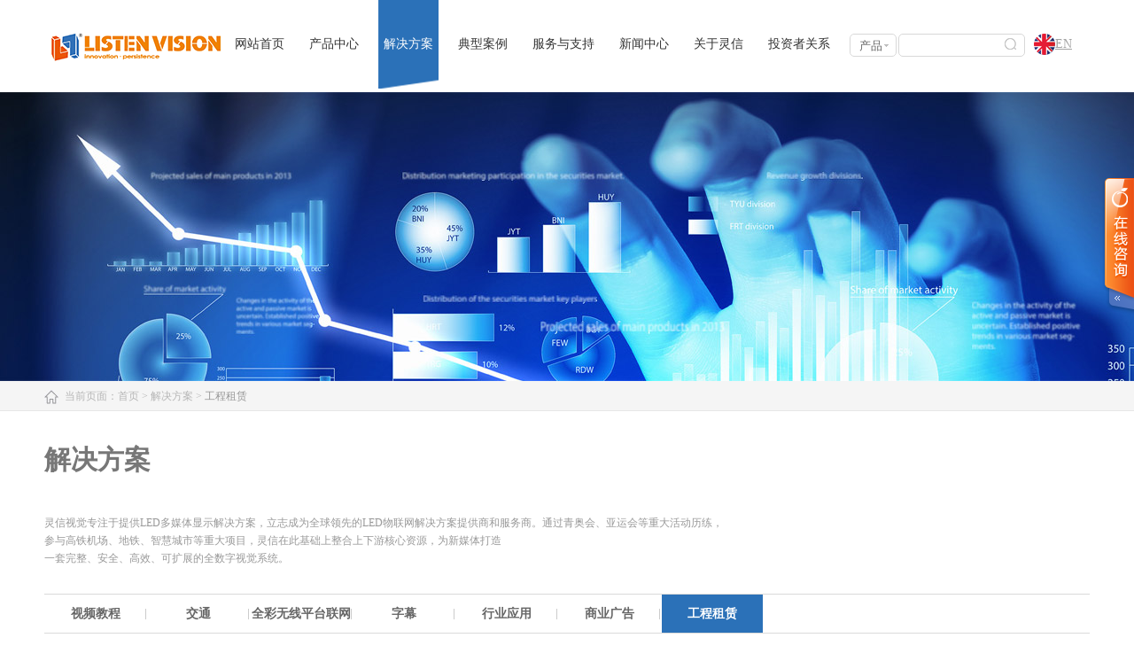

--- FILE ---
content_type: text/html
request_url: http://listenvision.cn/gongchengzulin/
body_size: 4611
content:
<!DOCTYPE html>
<html>
<head>

    <meta charset="utf-8">
    <title>解决方案--上海灵信视觉技术股份有限公司</title>
    <meta name="keywords" content="解决方案--上海灵信视觉技术股份有限公司">
    <meta name="description" content="解决方案--上海灵信视觉技术股份有限公司">
    <meta http-equiv="X-UA-Compatible" content="IE=edge">
    <link rel="icon" type="image/png" href="/images/favicon.png">

    <!-- include main css -->
    <link rel="stylesheet" type="text/css" href="/css/style.css" />

    <!--[if lt IE 9]>
    <script src="http://cdn.bootcss.com/html5shiv/r29/html5.min.js"></script>
    <![endif]-->

    
</head>
<body>

    <header class="container">
        <section class="header clearfix">
            <p class="f-l"><img src="/UpLoadFile/20200225/fb2d3b22-f8ff-4e32-9db4-0c49c044a0aa.png" alt="" />
</p>
            <nav class="nav">
                <ul>
                    <li><a href="/">网站首页</a></li>
                    <li>
                        <a href="/product/">产品中心</a>
                        <ul>
                            
                                    <li><a href="/danshuang/" title="单双色系列">单双色系列</a></li>
                                
                                    <li><a href="/quancai/" title="全彩系列">全彩系列</a></li>
                                
                                    <li><a href="/videoprocessor/" title="视频处理器">视频处理器</a></li>
                                
                                    <li><a href="/fbcdd1fb-8645-618c-c028-927bd45d58dd/" title="安全产品">安全产品</a></li>
                                
                                    <li><a href="/90207d51/" title="产品配件">产品配件</a></li>
                                
                        </ul>
                    </li>
                    <li class="active">
                        <a href="/plan/">解决方案</a>
                        <ul>
                            
                                    <li><a href="/video/" title="视频教程">视频教程</a></li>
                                
                                    <li><a href="/7b57bfef-c888-35c2-cfe6-ae114eb487e1/" title="交通">交通</a></li>
                                
                                    <li><a href="/qcpt/" title="全彩无线平台联网解决方案">全彩无线平台联网解决方案</a></li>
                                
                                    <li><a href="/zimu/" title="字幕">字幕</a></li>
                                
                                    <li><a href="/7b6904ec-5b6b-52c8-ea28-9145d1b2bd2e/" title="行业应用">行业应用</a></li>
                                
                                    <li><a href="/d2bcb1b1-a67d-8417-9f77-e83c98c6dbba/" title="商业广告">商业广告</a></li>
                                
                                    <li><a href="/gongchengzulin/" title="工程租赁">工程租赁</a></li>
                                
                        </ul>
                    </li>
                    <li>
                        <a href="/case/">典型案例</a>
                        <ul>
                            
                                    <li><a href="/av/" title="AV解决方案">AV解决方案</a></li>
                                
                                    <li><a href="/xinxifabu/" title="信息发布">信息发布</a></li>
                                
                                    <li><a href="/a882532/" title="超大屏应用">超大屏应用</a></li>
                                
                                    <li><a href="/43c3ff6a-38bf-2866-a2ed-978538a49832/" title="户外媒体">户外媒体</a></li>
                                
                                    <li><a href="/e24533ba-a5ef-bb05-8e98-efa712c5c01b/" title="室内应用">室内应用</a></li>
                                
                                    <li><a href="/linawang/" title="交通诱导">交通诱导</a></li>
                                
                        </ul>
                    </li>
                    <li>
                        <a href="/servise/">服务与支持</a>
                        <ul>
                            <li><a href="/servise/">下载中心</a></li>
                            <li><a href="/qa/">常见问题</a></li>
                            
                                    <li><a href="/serat.shtml" title="售后服务">售后服务</a></li>
                                
							<li><a href="https://www.ledcloud.cn" target="_blank">云平台</a></li>
                        </ul>
                    </li>
                    <li>
                        <a href="/news/">新闻中心</a>
                        <ul>
                            
                                    <li><a href="/17ee74a8-e4e9-ed49-7274-8b76c562523b/" title="企业新闻">企业新闻</a></li>
                                
                                    <li><a href="/9722faba-e1bb-e90d-7985-0cbe897c45c6/" title="行业新闻">行业新闻</a></li>
                                
                        </ul>
                    </li>
                    <li>
                        <a href="/about.shtml">关于灵信</a>
                        <ul>
                            
                                    <li><a href="/6ccc74f3-792c-4971-2b16-40bd10912dc1.shtml" title="联系我们">联系我们</a></li>
                                
                                    <li><a href="/about.shtml" title="企业介绍">企业介绍</a></li>
                                
                                    <li><a href="/qyfc.shtml" title="企业风采">企业风采</a></li>
                                
                                    <li><a href="/culture.shtml" title="企业文化">企业文化</a></li>
                                
                            <li><a href="/job/">人才招聘</a></li>
                        </ul>
                    </li>
                    <li>
                        <a href="/tzz.shtml">投资者关系</a>
                        <ul>
                            <li><a href="/tzz.shtml">实时行情</a></li>
                            <li><a href="/xxpl/">信息披露</a></li>
                        </ul>
                    </li>
                </ul>
            </nav>
            <section class="search">
                <div class="nice-select" name="nice-select">
                    <input type="text" value="产品" readonly>
                    <ul>
                        <li data-value="1">产品</li>
                        <li data-value="2">新闻</li>
                        <li data-value="3">案例</li>
                        
                    </ul>
                </div>
                <input type="" id="txtKeyword" value="" class="input" />
                <input type="button" id="btnSearch" value="" class="button" />
            </section>
            <span class="swith"><a href="http://en.listenvision.cn/ "><img src="/images/icon.png" />EN</a><a href="http://en.listenvision.cn/ " target="_blank"><br />
</a>
</span>
        </section>
    </header>

    
            <section class="pageBanner" style="background: url(/UpLoadFile/20160527/bb24d685-053a-4298-a156-7ab9cf651bbc.jpg) no-repeat top center;"></section>
        
    <section class="location">
        <h2 class="container">
            <img src="/images/icon_2.jpg">当前页面：<a href="/" class="SiteMapPathClass">首页</a> > <a href="/plan/" class="SiteMapPathClass">解决方案</a> > <span>工程租赁</span>
        </h2>
    </section>

    <section class="container page-content">
        
                <h1>解决方案</h1>
                <p style="font-size: 12px; color: #999; line-height: 20px; margin-top: 30px;">灵信视觉专注于提供LED多媒体显示解决方案，立志成为全球领先的LED物联网解决方案提供商和服务商。通过青奥会、亚运会等重大活动历练，<br />
            参与高铁机场、地铁、智慧城市等重大项目，灵信在此基础上整合上下游核心资源，为新媒体打造<br />
            一套完整、安全、高效、可扩展的全数字视觉系统。</p>
            
       
        <section class="column-menu">
            <menu class="menu-scroll" id="menu-scroll">
                
                        <div><a href="/video/" title="视频教程" class="items" id="9">视频教程</a></div>
                    
                        <div><a href="/7b57bfef-c888-35c2-cfe6-ae114eb487e1/" title="交通" class="items" id="4">交通</a></div>
                    
                        <div><a href="/qcpt/" title="全彩无线平台联网解决方案" class="items" id="3">全彩无线平台联网解决方案</a></div>
                    
                        <div><a href="/zimu/" title="字幕" class="items" id="8">字幕</a></div>
                    
                        <div><a href="/7b6904ec-5b6b-52c8-ea28-9145d1b2bd2e/" title="行业应用" class="items" id="7">行业应用</a></div>
                    
                        <div><a href="/d2bcb1b1-a67d-8417-9f77-e83c98c6dbba/" title="商业广告" class="items" id="6">商业广告</a></div>
                    
                        <div><a href="/gongchengzulin/" title="工程租赁" class="items" id="2">工程租赁</a></div>
                    
            </menu>
        </section>
        <div class="planlist">

            <emptytemplate>暂无数据</emptytemplate>

        </div>
        <div class="page" style="margin: 40px 0 0 0;">
            
        </div>
    </section>
    <footer class="footer">
        <section class="container">
            <p><b>友情链接：</b>
                
                        <a href="http://www.ledpub.com.cn/" target="_blank">全彩发布平台</a>
                    
                        <a href="http://www.listentech.com.cn/index.action" target="_blank">WEB LED 信息发布管理系统</a>
                    
                        <a href="http://www.qlled.com/" target="_blank">强力巨彩</a>
                    
                        <a href="http://www.listenvision.cn/" target="_blank">灵信视觉</a>
                    
                        <a href="http://www.listensport.com" target="_blank">灵信体育</a>
                    
            </p>
            <p>COPYRIGHT &copy; 上海灵信视觉技术股份有限公司 版权所有　 |　<a href="https://beian.miit.gov.cn/" target="_blank">沪ICP备10211940号-13</a> <a href="https://beian.miit.gov.cn/" target="_blank">沪ICP备10211940号-14</a> 技术支持：<a href="http://www.71360.com/" target="_blank">珍岛集团</a> 
<style>
.page-content h1::after,.planlist dl dd h2::after{height:0}
</style>
</p>
        </section>
    </footer>

    <!-- include js -->
    <script type="text/javascript" src="/js/jquery.min.js"></script>
    <script src="/js/headroom.min.js" type="text/javascript" charset="utf-8"></script>
    <script src="/js/jQuery.headroom.min.js" type="text/javascript" charset="utf-8"></script>
    <script src="/js/plug.js" type="text/javascript" charset="utf-8"></script>
    <script src="/js/public.js" type="text/javascript" charset="utf-8"></script>
    <script type="text/javascript" src="/js/slick.min.js"></script>
<script src="/js/CPNsearch.js"></script>
</body>
</html>
<script type="text/javascript">

    $("#2").addClass("active");
</script><script src="/QQ/ServiceQQ.htm" type="text/javascript"></script><script type="text/javascript">
var _zyat = _zyat || [];
_zyat.push(['trackPageView']);
_zyat.push(['enableLinkTracking']);
(function() {
var u="//tm.71360.com/";
_zyat.push(['setTrackerUrl', u+'monitor']);
_zyat.push(['setSiteId', 100819]);
_zyat.push(['setCstId', 99036]);
_zyat.push(['setSiteType', 1]);
var d=document, g=d.createElement('script'), s=d.getElementsByTagName('script')[0];
g.type='text/javascript'; g.async=true; g.defer=true; g.src=u+'monitor.js'; s.parentNode.insertBefore(g,s);
})();
</script><!-- Baidu Button BEGIN -->
<script type="text/javascript" id="bdshare_js" data="type=slide&amp;img=0&amp;pos=left&amp;uid=4347684" ></script>
<script type="text/javascript" id="bdshell_js"></script>
<script type="text/javascript">
document.getElementById("bdshell_js").src = "http://bdimg.share.baidu.com/static/js/shell_v2.js?cdnversion=" + Math.ceil(new Date()/3600000);
</script>
<!-- Baidu Button END -->


--- FILE ---
content_type: text/html
request_url: http://listenvision.cn/QQ/ServiceQQ.htm
body_size: 1434
content:
document.write("<link href='/QQ/Style5/css/style.css' rel='stylesheet' type='text/css' />");

document.write("   <div id='online_qq_layer'><div id='online_qq_tab'><div class='online_icon'><a title='' id='floatShow' style='display:block' href='javascript:void(0);'>&nbsp;</a><a title='' id='floatHide' style='display:none' href='javascript:void(0);'>&nbsp;</a></div><!--online_icon end--></div><div id='onlineService' style='display: none;'><div class='online_windows overz'><div class='online_w_top'> </div><!--online_w_top end--><div class='online_w_c overz'>    <div class='online_bar expand' id='onlineSort1'>    ");

document.write("<h2><a onclick='changeOnline(1)'>上海</a></h2><div class='online_content overz' id='onlineType1'><ul class='overz'>    ");

document.write("<li><span><a href='http://wpa.qq.com/msgrd?v=1&amp;uin=3002969260&amp;site=www.listenvision.cn&amp;menu=yes' target='_blank'><img src='http://wpa.qq.com/pa?p=1:3002969260:4' border='0' alt='胡峰'></a></span><a href='http://wpa.qq.com/msgrd?v=1&amp;uin=3002969260&amp;site=www.listenvision.cn&amp;menu=yes' target='_blank' class='qq_icon'>胡峰</a> </li>    ");

document.write("<li><span><a href='http://wpa.qq.com/msgrd?v=1&amp;uin=3002984175&amp;site=www.listenvision.cn&amp;menu=yes' target='_blank'><img src='http://wpa.qq.com/pa?p=1:3002984175:4' border='0' alt='随佳毅'></a></span><a href='http://wpa.qq.com/msgrd?v=1&amp;uin=3002984175&amp;site=www.listenvision.cn&amp;menu=yes' target='_blank' class='qq_icon'>随佳毅</a> </li>    ");

document.write("<li><span><a href='http://wpa.qq.com/msgrd?v=1&amp;uin=2355291316&amp;site=www.listenvision.cn&amp;menu=yes' target='_blank'><img src='http://wpa.qq.com/pa?p=1:2355291316:4' border='0' alt='范小敏'></a></span><a href='http://wpa.qq.com/msgrd?v=1&amp;uin=2355291316&amp;site=www.listenvision.cn&amp;menu=yes' target='_blank' class='qq_icon'>范小敏</a> </li>    ");

document.write("     </ul></div>    ");

document.write("           </div><div class='time'>8:30-18:00</div></div><!--online_w_c end--><div class='online_w_bottom'> </div><!--online_w_bottom end--></div><!--online_windows end--></div></div>    ");

function changeOnline(num) {
    if (isNaN(num) && num == "")
        return;
    for (var i = 1; i <= 6 ; i++) {
        if (i == num) {
            document.getElementById("onlineSort" + i).className = "online_bar expand";
            document.getElementById("onlineType" + i).style.display = "block";
        }
        else {
            document.getElementById("onlineSort" + i).className = "online_bar collapse";
            document.getElementById("onlineType" + i).style.display = "none";
        }
    }
}

jQuery(document).ready(function () {
    jQuery("#floatShow").bind("click", function () {
        jQuery('#onlineService').animate({ width: 'show', opacity: 'show' }, 'normal', function () { jQuery('#onlineService').show(); }); jQuery('#floatShow').attr('style', 'display:none'); jQuery('#floatHide').attr('style', 'display:block');
        return false;
    });
    jQuery("#floatHide").bind("click", function () {
        jQuery('#onlineService').animate({ width: 'hide', opacity: 'hide' }, 'normal', function () { jQuery('#onlineService').hide(); }); jQuery('#floatShow').attr('style', 'display:block'); jQuery('#floatHide').attr('style', 'display:none');
    });
    jQuery(document).bind("click", function (event) {
        if (jQuery(event.target).isChildOf("#online_qq_layer") == false) {
            jQuery('#onlineService').animate({ width: 'hide', opacity: 'hide' }, 'normal', function () { jQuery('#onlineService').hide(); }); jQuery('#floatShow').attr('style', 'display:block'); jQuery('#floatHide').attr('style', 'display:none');
        }
    });
    jQuery.fn.isChildAndSelfOf = function (b) {
        return (this.closest(b).length > 0);
    };
    jQuery.fn.isChildOf = function (b) {
        return (this.parents(b).length > 0);
    };
    //jQuery(window).scroll(function(){
    //jQuery('#online_qq_layer').stop().animate({top:jQuery(document).scrollTop() + jQuery("#online_qq_layer").height()}, 100)
    //});
});


--- FILE ---
content_type: text/css
request_url: http://listenvision.cn/css/style.css
body_size: 13731
content:
* {
    box-sizing: border-box;
    outline: 0;
}

body {
    font-family: "微软雅黑";
    font-size: 14px;
    color: #777;

    overflow-x: hidden;

}

body, div, span, h1, h2, h3, h4, h5, h6, p, em, img, strong, b, small, u, i, center, dl, dt, dd, ol, ul, li, sub, sup, tt, var, del, dfn, ins, kbd, q, s, samp, strike, applet, object, iframe, fieldset, form, label, legend, table, caption, tbody, tfoot, thead, tr, th, td, article, aside, canvas, details, embed, figure, figcaption, footer, header, hgroup, menu, nav, output, ruby, section, summary, time, blockquote, pre, a, abbr, acronym, address, big, cite, code, mark, audio, video, input, textarea, select {
    margin: 0;
    padding: 0;
}

ol, ul {
    list-style: none;
}

a {
    color: #666;
    text-decoration: none;
    outline: none;
}

    a:hover {
        color: #2b71b8;
    }

img {
    border: 0;
}

table {
    border-collapse: collapse;
    width: 100%;
}

input[type='reset'], input[type='button'], input[type='submit'], input[type='radio'] {
    cursor: pointer;
    outline: none;
}

input[type='checkbox'], input[type='radio'] {
    position: relative;
    vertical-align: middle;
    margin-top: -2px;
    margin-bottom: 1px;
    margin-left: 5px;
    margin-right: 5px;
}

textarea, input[type='email'], input[type='date'], input[type='password'], input[type='text'] {
    padding: 0;
    color: #666;
    outline: none;
}

.f-l {
    float: left;
}

.f-r {
    float: right;
}

.clearfix:after {
    clear: both;
    height: 0;
    content: "";
    line-height: 0;
    font-size: 0;
    display: block;
}

.bgFull {
    background-position: center center;
    background-repeat: no-repeat;
    background-size: cover;
}

.vcenter {
    display: block;
    max-width: 100%;
    max-height: 100%;
    position: absolute;
    margin: auto;
    top: 0;
    right: 0;
    bottom: 0;
    left: 0;
}

.tHide {
    text-overflow: ellipsis;
    overflow: hidden;
    white-space: nowrap;
}

.block-full {
    display: block;
    width: 100%;
    height: 100%;
    position: relative;
}

.block {
    display: block;
    position: relative;
}

.center-block {
    margin-left: auto;
    margin-right: auto;
}

.clearfix {
    clear: both;
}

@font-face {
    font-family: 'iconfont';
    src: url('//at.alicdn.com/t/font_1464145552_9135885.eot');
    src: url('//at.alicdn.com/t/font_1464145552_9135885.eot?#iefix') format('embedded-opentype'),url('//at.alicdn.com/t/font_1464145552_9135885.woff') format('woff'),url('//at.alicdn.com/t/font_1464145552_9135885.ttf') format('truetype'),url('//at.alicdn.com/t/font_1464145552_9135885.svg#iconfont') format('svg');
}

.iconfont {
    font-family: "iconfont";
}

.container {
    width: 1180px;
    margin: 0 auto;
    position: relative;
}

.header {
    position: relative;
    /*top: -90px;*/
    left: 0;
    z-index: 9;
}

    .header .swith {
        display: inline-block;
        margin-top: 42px;
    }

        .header .swith img {
            margin-top: -4px;
            vertical-align: top;
        }

        .header .swith a {
            line-height: 20px\9;
            color: #a3a3a3;
            text-decoration: underline;
            display: inline-block;
            padding-left: 10px;
        }

.nav {
    float: left;
}

    .nav ul > li:first-child {
        margin-left: 0;
    }

    .nav ul > li {
        margin-right: 16px;
        font-size: 14px;
        float: left;
        position: relative;
        line-height: 100px;
    }

        .nav ul > li.active > a {
            color: #fff;
            background: url(../images/nav_hover.png) no-repeat;
        }

        .nav ul > li > a {
            display: block;
            color: #333;
            position: relative;
            padding: 0 6px;
        }

        .nav ul > li:hover > a {
            color: #fff;
            background: url(../images/nav_hover.png) no-repeat;
        }

        .nav ul > li > ul {
            padding: 10px 0;
            top: 85px;
            left: 0;
            display: none;
            width: 200px;
            background-color: #2b71b8;
            position: absolute;
        }

            .nav ul > li > ul > li {
                margin-left: 0;
                float: none;
                padding-left: 15px;
                text-align: left;
                line-height: 30px;
            }

                .nav ul > li > ul > li > a {
                    color: #fff;
                    display: block;




                    height:37px;
                    overflow:hidden;
                }

                    .nav ul > li > ul > li > a:hover {
                        font-weight: bold;
                    }

.search {
    margin-top: 38px;
    float: left;
    position: relative;
}

    .search .nice-select {
        width: 53px;
        padding: 0 10px;
        height: 26px;
        border: 1px solid #d8d8d8;
        position: relative;
        border-radius: 5px;
        float: left;
        margin-right: 2px;
        background: url(../images/a2.jpg) no-repeat right center;
    }

        .search .nice-select input {
            display: block;
            width: 100%;
            height: 26px;
            border: 0;
            outline: 0;
            line-height: 26px;
            background: none;
            cursor: pointer;
        }

        .search .nice-select ul {
            width: 100%;
            display: none;
            position: absolute;
            left: -1px;
            top: 28px;
            overflow: hidden;
            background-color: #fff;
            max-height: 150px;
            overflow-y: auto;
            border: 1px solid #d8d8d8;
            border-top: 0;
            z-index: 9999;
        }

            .search .nice-select ul li {
                height: 30px;
                line-height: 30px;
                overflow: hidden;
                padding: 0 10px;
                cursor: pointer;
            }

                .search .nice-select ul li.on {
                    background-color: #e0e0e0;
                }

    .search .input {
        height: 26px;
        border: solid 1px #d8d8d8;
        line-height: 24px;
        border-radius: 5px;
        width: 143px;
        padding-right: 30px;
        padding-left: 10px;
    }

    .search .button {
        background: url(../images/search.png) no-repeat;
        width: 13px;
        height: 13px;
        border: 0;
        position: absolute;
        top: 5px;
        z-index: 9;
        right: 10px;
    }

.footer {
    background: url(../images/foot-bg.jpg) no-repeat top center #3b75be;
    min-height: 165px;
    overflow: hidden;
    color: #fff;
    padding-top: 60px;
    text-align: center;
}

    .footer p {
        margin-bottom: 10px;
    }

    .footer a {
        display: inline-block;
        padding: 0 5px;
        color: #fff;
    }

        .footer a:hover {
            text-decoration: underline;
        }

.hbanner {
    overflow: hidden;
    height: 677px;
    width: 100%;
    position: relative;
    z-index: 1;
   /* margin-top: 90px;*/
}

@-webkit-keyframes fadeInRight {
    from {
        opacity: 0;
        -webkit-transform: translateX(200px);
    }

    to {
        opacity: 1;
        -webkit-transform: translateX(0);
    }
}

@keyframes fadeInRight {
    from {
        opacity: 0;
        -webkit-transform: translateX(200px);
        transform: translateX(200px);
    }

    to {
        opacity: 1;
        -webkit-transform: translateX(0);
        transform: translateX(0);
    }
}

@-webkit-keyframes fadeInLeft1 {
    from {
        opacity: 0;
        -webkit-transform: translateX(-200px);
    }

    to {
        opacity: 1;
        -webkit-transform: translateX(0);
    }
}

@keyframes fadeInLeft1 {
    from {
        opacity: 0;
        -webkit-transform: translateX(-200px);
        transform: translateX(-200px);
    }

    to {
        opacity: 1;
        -webkit-transform: translateY(0);
        transform: translateY(0);
    }
}

@-webkit-keyframes scale {
    from {
        opacity: 0;
        -webkit-transform: scale(0);
    }

    to {
        opacity: 1;
        -webkit-transform: scale(1);
    }
}

@keyframes scale {
    from {
        opacity: 0;
        -webkit-transform: scale(0);
        transform: scale(0);
    }

    to {
        opacity: 1;
        -webkit-transform: scale(1);
        transform: scale(1);
    }
}

.slider-box {
    background-position: center;
    background-repeat: no-repeat;
    background-size: cover;
    position: relative;
}

    .slider-box .pics {
        position: absolute;
        -webkit-transition: all 1s ease;
        transition: all 1s ease;
    }



.slider-box-1 .pics-1 {
    left: 370px;
    top: 154px;
}
.slider-box-1.show .pics-1 {
    -webkit-animation: fadeInLeft1 1s ease;
    -moz-animation: fadeInLeft1 1s ease;
    animation: fadeInLeft1 1s ease;
}

.slider-box-1 .pics-2 {
    left: 576px;
    top: 60px;
}
.slider-box-1.show .pics-2 {
    -webkit-animation: scale 1.5s ease;
    -moz-animation: scale 1.5s ease;
    animation: scale 1.5s ease;
}

.slider-box-1 .pics-3 {
    left:516px;
    top:350px;
}

.slider-box-1.show .pics-3 {
    -webkit-animation: fadeInRight 2s ease;
    -moz-animation: fadeInRight 2s ease;
    animation: fadeInRight 2s ease;
}












.slider-box-1 .pics-4 {
    right: 305px;
    top: 70px;
}

.slider-box-1.show .pics-4 {
    -webkit-animation: fadeInRight 2.5s ease;
    animation: fadeInRight 2.5s ease;
}

.slider-box-1 .pics-5 {
    right: 365px;
    top: 275px;
}

.slider-box-1.show .pics-5 {
    -webkit-animation: fadeInRight 3s ease;
    animation: fadeInRight 3s ease;
}

.slider-box-2 .pics-1 {
    left: 400px;
    top: 150px;
}

.slider-box-2.show .pics-1 {
    -webkit-animation: fadeInLeft 1s ease;
    animation: fadeInLeft 1s ease;
}

.slider-box-2 .pics-2 {
    left: 0;
    top: 258px;
}

.slider-box-2.show .pics-2 {
    -webkit-animation: fadeInLeft 1.5s ease;
    animation: fadeInLeft 1.5s ease;
}

.slider-box-2 .pics-3 {
    right: 400px;
    top: 40px;
}

.slider-box-2.show .pics-3 {
    -webkit-animation: scale 1.5s ease;
    animation: scale 1.5s ease;
}

.slider-box-3 .pics-1 {
    left: 330px;
    top: 258px;
}

.slider-box-3.show .pics-1 {
    -webkit-animation: fadeInLeft1 1s ease;
    animation: fadeInLeft1 1s ease;
}

.slider-box-3 .pics-2 {
    left: 330px;
    top: 349px;
}

.slider-box-3.show .pics-2 {
    -webkit-animation: fadeInLeft1 1.5s ease;
    animation: fadeInLeft1 1.5s ease;
}

#hbannerimg {
    position: absolute;
    top: 0;
    width: 1900px;
    left: 50%;
    margin-left: -950px;
    height: 657px;
}

    #hbannerimg li {
        position: absolute;
        z-index: 0;
        left: 0;
        top: 0;
        height: 100%;
        width: 100%;
        display: none;
cursor:pointer;
    }

        #hbannerimg li:first-child {
            display: block;
        }

#hbannerbtn {
    position: absolute;
    z-index: 1;
    left: 0;
    bottom: 10px;
    width: 100%;
    height: 40px;
    text-align: center;
}

    #hbannerbtn .show {
        background-color: #f6c708;
    }

        #hbannerbtn .show span {
            color: #000;
        }

    #hbannerbtn li {
        display: inline-block;
        vertical-align: top;
        *display: inline;
        *zoom: 1;
        position: relative;
        margin: 0 5px;
        background-color: #095f90;
        cursor: pointer;
    }

        #hbannerbtn li span {
            display: block;
            line-height: 4px;
            width: 31px;
            font-size: 0;
            color: #fff;
        }

        #hbannerbtn li div {
            display: none;
            position: absolute;
            top: -20px;
            left: -20px;
            width: 71px;
            height: 37px;
            background: url(../images/bannerbtnpop.png);
            filter: alpha(opacity=0);
            opacity: 0;
            -webkit-opacity: 0;
            -moz-opacity: 0;
            -webkit-transition: top .3s,opacity .3s;
            transition: top .3s,opacity .3s;
            border: 2px solid #fff;
        }

        #hbannerbtn li:hover div {
            top: -50px;
            filter: alpha(opacity=100);
            opacity: 1;
            -webkit-opacity: 1;
        }

.more {
    line-height: 34px;
    padding: 0 38px;
    font-size: 12px;
    color: #fff;
    display: inline-block;
    border: solid 1px #fff;
    -webkit-transition-duration: .4s;
    transition-duration: .4s;
}

.home-title {
    margin-bottom: 50px;
    text-align: center;
}

    .home-title h2 {
        font-size: 30px;
        color: #333;
    }

    .home-title p {
        margin-top: 10px;
        color: #777;
        font-size: 14px;
        position: relative;
    }

        .home-title p span {
            z-index: 9;
            padding: 0 10px;
            position: relative;
            display: inline-block;
            background-color: #fff;
        }

        .home-title p:after {
            content: "";
            position: absolute;
            left: 0;
            top: 10px;
            width: 100%;
            border-top: solid 1px #dadada;
        }

.home-case {
    padding: 50px 0;
}

    .home-case .Left {
        width: 579px;
        float: left;
        height: 598px;
    }

        .home-case .Left li .pic {
            position: relative;
            overflow: hidden;
            width: 579px;
            height: 384px;
        }

            .home-case .Left li .pic:after {
                content: "";
                position: absolute;
                top: 0;
                bottom: 0;
                background-color: #2f72b5;
                opacity: .5;
                width: 100%;
                height: 100%;
                display: none\9;
                -webkit-transition-duration: .3s;
                transition-duration: .3s;
                -webkit-transform: translateY(500px);
                -ms-transform: translateY(500px);
                transform: translateY(500px);
            }

            .home-case .Left li .pic img {
                -webkit-transition-duration: .6s;
                transition-duration: .6s;
            }

        .home-case .Left li dl {
            background: url(../images/home-case-bg.jpg) no-repeat top center;
            height: 214px;
            color: #fff;
            padding: 34px 0;
            text-align: center;
            font-size: 14px;
        }

            .home-case .Left li dl dt > a {
                font-size: 30px;
                height: 30px;
                line-height: 30px;
                color: #fff;
                font-weight: 600;
                text-overflow: ellipsis;
                overflow: hidden;
                white-space: nowrap;
            }

            .home-case .Left li dl dd p {
                margin: 15px 0 25px 0;
                line-height: 24px;
                height: 48px;
                overflow: hidden;
                padding: 0 30px;
            }

        .home-case .Left li:hover p img {
            -webkit-transform: scale(1.2);
            -ms-transform: scale(1.2);
            transform: scale(1.2);
        }

        .home-case .Left li:hover p:after {
            -webkit-transform: translateY(0);
            -ms-transform: translateY(0);
            transform: translateY(0);
        }

        .home-case .Left li:hover .more {
            border: solid 2px #fff;
        }

    .home-case .Right {
        width: 579px;
        float: right;
    }

        .home-case .Right dl {
            overflow: hidden;
            margin-top: 24px;
        }

            .home-case .Right dl:first-child {
                margin-top: 0;
            }

        .home-case .Right dt {
            float: left;
            width: 432px;
            height: 287px;
            position: relative;
            overflow: hidden;
        }

            .home-case .Right dt img {
                -webkit-transition-duration: .8s;
                transition-duration: .8s;
            }

            .home-case .Right dt .more {
                -webkit-transform: translateX(-200px);
                -ms-transform: translateX(-200px);
                transform: translateX(-200px);
                -webkit-transition-duration: .8s;
                transition-duration: .8s;
            }

            .home-case .Right dt div {
                position: absolute;
                top: 0;
                left: 0;
                width: 100%;
                height: 287px;
                color: #fff;
                font-size: 14px;
                padding: 70px 70px 70px 30px;
                background-color: rgba(247,170,17,0.6);
                background-color: #f7b228\9;
                -webkit-transform: translateX(-500px);
                -ms-transform: translateX(-500px);
                transform: translateX(-500px);
                -webkit-transition-duration: .6s;
                transition-duration: .6s;
                display: none;\9
            }

                .home-case .Right dt div p {
                    margin-bottom: 20px;
                    line-height: 24px;
                    height: 96px;
                    overflow: hidden;
                    -webkit-transition-duration: .5s;
                    transition-duration: .5s;
                    -webkit-transform: translateX(100px);
                    -ms-transform: translateX(100px);
                    transform: translateX(100px);
                }

        .home-case .Right dd {
            width: 147px;
            float: right;
            height: 287px;
            color: #fff;
            background-color: #f7b228;
        }

            .home-case .Right dd a {
                margin-top: 33px;
                padding: 20px;
                width: 70px;
                line-height: 30px;
                border: solid 1px #fff;
                display: block;
                color: #fff;
                margin-left: 37px;
                font-size: 30px;
                font-weight: 600;
                height: 217px;
            }

        .home-case .Right dl:hover dt div {
            display: block;
            -webkit-transform: translateX(0);
            -ms-transform: translateX(0);
            transform: translateX(0);
        }

            .home-case .Right dl:hover dt div p {
                -webkit-transform: translateX(0);
                -ms-transform: translateX(0);
                transform: translateX(0);
            }

        .home-case .Right dl:hover dt img {
            -webkit-transform: scale(1.1);
            -ms-transform: scale(1.1);
            transform: scale(1.1);
        }

        .home-case .Right dl:hover dt .more {
            border: solid 2px #fff;
            -webkit-transform: translateY(0);
            -ms-transform: translateY(0);
            transform: translateY(0);
            color: #fff;
        }

.home-about {
    background: url(../images/home-about-bg.jpg) no-repeat top center;
    height: 325px;
    color: #fff;
    font-size: 14px;
}

    .home-about .Left {
        width: 590px;
        float: left;
        padding: 50px 60px 0 40px;
    }

        .home-about .Left h2 {
            font-size: 30px;
            font-weight: bold;
            line-height: 30px;
            text-overflow: ellipsis;
            overflow: hidden;
            white-space: nowrap;
        }

        .home-about .Left p {
            margin: 20px 0 30px 0;
            height: 120px;
            line-height: 24px;
        }

        .home-about .Left:hover .more {
            color: #fff;
            border: solid 2px #fff;
        }

    .home-about .Right {
        float: right;
        text-align: center;
        margin-top: 76px;
    }

        .home-about .Right li {
            padding-top: 30px;
            float: left;
            margin-left: 26px;
            width: 170px;
            height: 170px;
            border: solid 1px #fff;
            border-radius: 15px;
            -webkit-transition-duration: .4s;
            transition-duration: .4s;
        }

            .home-about .Right li > a {
                color: #fff;
                display: block;
            }

            .home-about .Right li span {
                font-size: 60px;
            }

            .home-about .Right li p {
                font-size: 20px;
                margin-top: 10px;
            }

            .home-about .Right li:hover {
                background-color: #fff;
            }

                .home-about .Right li:hover > a {
                    color: #2b71b8;
                    font-weight: 600;
                }

.home-product {
    padding: 50px 0;
}

    .home-product .list {
        margin-top: 35px;
    }

        .home-product .list .box {
            height: 390px;
            margin: 0 10px;
            background-color: #dadada;
        }

            .home-product .list .box .pic {
                position: relative;
                width: 382px;
                height: 290px;
                text-align: center;
                overflow: hidden;
                border: solid 5px #dadada;
                -webkit-transition-duration: .3s;
                transition-duration: .3s;
            }

                .home-product .list .box .pic:after {
                    content: "";
                    position: absolute;
                    top: 0;
                    left: 0;
                    width: 100%;
                    height: 100%;
                    -webkit-transition-duration: .4s;
                    transition-duration: .4s;
                    background-color: rgba(238,172,39,0.75);
                    -webkit-transform: translateY(400px);
                    -ms-transform: translateY(400px);
                    transform: translateY(400px);
                }

            .home-product .list .box .iconfont {
                color: #fff;
                font-size: 60px;
                position: absolute;
                top: 100px;
                -webkit-transition-duration: .5s;
                transition-duration: .5s;
                margin-left: 150px;
                -webkit-transform: translateY(-300px);
                -ms-transform: translateY(-300px);
                transform: translateY(-300px);
                display: none;\9
            }

            .home-product .list .box .text {
                height: 100px;
                width: 382px;
                color: #fff;
                padding-top: 15px;
                text-align: center;
                -webkit-transition-duration: .3s;
                transition-duration: .3s;
                background-color: #3a75b0;
            }

                .home-product .list .box .text h3 {
                    font-size: 30px;
                    height: 30px;
                    line-height: 30px;
                    font-weight: normal;
                    /*text-overflow: ellipsis;*/
                    overflow: hidden;
                    /*white-space: nowrap;*/
                }

                    .home-product .list .box .text h3 > a {
                        color: #fff;
                    }

                .home-product .list .box .text p {
                    margin-top: 10px;
                    font-size: 14px;
                    height: 24px;
                    line-height: 24px;
                    /*text-overflow: ellipsis;*/
                    overflow: hidden;
                    /*white-space: nowrap;*/
                }

            .home-product .list .box:hover .pic {
                border-color: #f19a08;
            }

                .home-product .list .box:hover .pic:after {
                    -webkit-transform: translateY(0);
                    -ms-transform: translateY(0);
                    transform: translateY(0);
                }

            .home-product .list .box:hover .text {
                background-color: #f19a08;
            }

            .home-product .list .box:hover .iconfont {
                display: block;
                -webkit-transform: translateY(0);
                -ms-transform: translateY(0);
                transform: translateY(0);
            }

.pageBanner {
    position: relative;
 
    height: 326px;
}

.location {
    background-color: #f5f5f5;
    height: 34px;
    line-height: 34px;
    border-bottom: solid 1px #e7e7e7;
}

    .location h2 {
        font-weight: normal;
        font-size: 12px;
        color: #b6b6b6;
    }

        .location h2 img {
            vertical-align: middle;
        }

        .location h2 span {
            color: #969696;
        }

        .location h2 a {
            color: #b6b6b6;
        }

            .location h2 a:hover {
                color: #2b71b8;
            }

.column-menu {
    padding: 0;
    height: 45px;
    margin-top: 30px;
    border-bottom: solid 1px #dadada;
    border-top: solid 1px #dadada;
}

    .column-menu .menu-scroll {
        padding-right: 120px;
        margin-right: 20px;
    }

        .column-menu .menu-scroll .slick-list {
            padding-bottom: 5px;
        }

        .column-menu .menu-scroll .slick-prev, .column-menu .menu-scroll .slick-next {
            top: 0;
            width: 10px;
            height: 10px;
            margin-top: 17px;
            font-size: 18px;
            overflow: hidden;
            font-family: arial;
        }

        .column-menu .menu-scroll .slick-prev {
            left: auto;
            right: 20px;
            color: #333;
            background: url(../images/arrow-1.jpg) no-repeat;
        }

        .column-menu .menu-scroll .slick-next {
            right: 0;
            color: #2b71b8;
            background: url(../images/arrow-2.jpg) no-repeat;
        }

    .column-menu .items {
        color: #666;
        font-weight: bold;
        height: 43px;
        display: block;
        line-height: 43px;
        text-align: center;
        position: relative;
        border-left: 1px solid transparent;
        border-right: 1px solid transparent;
    }

        .column-menu .items:before {
            content: "";
            top: 50%;
            right: 0;
            width: 1px;
            height: 12px;
            margin-top: -6px;
            position: absolute;
            background-color: #ccc;
        }

        .column-menu .items:after {
            content: "";
            left: 50%;
            bottom: -10px;
            display: none;
            margin-left: -5px;
            position: absolute;
        }

        .column-menu .items.active {
            color: #fff;
            background-color: #2b71b8;
            border-left-color: #fff;
            border-right-color: #fff;
        }

            .column-menu .items.active:after {
                display: block;
            }

            .column-menu .items.active:before {
                display: none;
            }

.page-content {
    padding: 40px 0 60px 0;
    min-height: 400px;
    line-height: 26px;
}

    .page-content h1 {
        color: #777;
        font-size: 30px;
        font-weight: 600;
        line-height: 30px;
        padding-bottom: 16px;
        position: relative;
    }

        .page-content h1:after {
            content: "";
            width: 70px;
            height: 1px;
            position: absolute;
            left: 0;
            bottom: 0;
            background-color: #2b71b8;
        }

.elegant {
    margin-top: 45px;
}

    .elegant dt {
        width: 960px;
        float: left;
    }

    .elegant dd {
        float: right;
        width: 214px;
        height: 400px;
        font-size: 24px;
        color: #fff;
        padding-left: 77px;
        padding-top: 50px;
        background: url(../images/f-bg.jpg) no-repeat;
    }

        .elegant dd p {
            width: 30px;
            float: left;
        }

.elegant-list {
    margin-top: 65px;
}

    .elegant-list ul {
        width: 1230px;
        overflow: hidden;
    }

    .elegant-list li {
        float: left;
        width: 370px;
        height: 370px;
        margin-right: 35px;
    }

        .elegant-list li div {
            width: 370px;
            height: 278px;
            position: relative;
            padding: 11px;
            border: solid 1px #e6e6e6;
        }

            .elegant-list li div a {
                position: absolute;
                top: 0;
                left: 0;
                z-index: 1;
                opacity: 0;
                display: none\9;
                -webkit-transition-duration: .3s;
                transition-duration: .3s;
            }

        .elegant-list li p {
            margin-top: 20px;
            color: #333;
            text-align: center;
            font-size: 16px;
            height: 24px;
            line-height: 24px;
            overflow: .tHide;
        }

        .elegant-list li:hover a {
            opacity: 1;
            display: block;\9
        }

        .elegant-list li:hover p {
            color: #2b71b8;
        }

.honor-list {
    margin-top: 45px;
}

    .honor-list h3 {
        background-color: #f7f7f7;
        border-bottom: solid 1px #efefef;
        border-right: solid 2px #60ae41;
        height: 34px;
        line-height: 34px;
        font-weight: normal;
        font-size: 16px;
    }

        .honor-list h3 span {
            background: url(../images/icon-4.jpg) no-repeat;
            width: 209px;
            height: 33px;
            line-height: 33px;
            color: #fff;
            display: inline-block;
            padding-left: 43px;
        }

    .honor-list ul {
        width: 1210px;
        overflow: hidden;
    }

    .honor-list li {
        float: left;
        width: 176px;
        height: 288px;
        border: solid 1px #d4d4d4;
        margin: 16px 24px 16px 0;
        box-shadow: 0 5px 5px #f3f3f3;
    }

        .honor-list li .h-image {
            position: relative;
            width: 176px;
            height: 242px;
        }

            .honor-list li .h-image a {
                position: absolute;
                top: 0;
                left: 0;
                opacity: 0;
                -webkit-transition-duration: .3s;
                transition-duration: .3s;
            }

            .honor-list li .h-image .pic {
                position: relative;
                width: 176px;
                height: 242px;
            }

        .honor-list li .text {
            font-size: 12px;
            line-height: 20px;
            height: 40px;
            overflow: hidden;
            border-top: solid 1px #d4d4d4;
            background-color: #f3f3f3;
            text-align: center;
            height: 44px;
            display: table;
        }

            .honor-list li .text p {
                border: solid 1px #fff;
                padding: 0 5px;
                width: 176px;
                /*display: table-cell;*/
                vertical-align: middle;


                height:40px;
                line-height:40px;
                overflow:hidden;
            }

        .honor-list li:hover {
            border: solid 1px #2b71b8;
        }

            .honor-list li:hover a {
                opacity: 1;
                z-index: 1;
            }

            .honor-list li:hover .text {
                color: #fff;
                border-top: solid 1px #2b71b8;
                background-color: #2b71b8;
            }

.contact {
    margin-top: 100px;
}

    .contact .map {
        width: 714px;
        float: left;
    }

    .contact .tel {
        width: 445px;
        float: left;
        margin-left: 10px;
    }

        .contact .tel li {
            margin-top: 35px;
            padding: 20px 0 20px 45px;
            border: solid 1px #63b9f4;
            color: #333;
        }

    .contact .table {
        text-align: center;
        font-family: arial;
    }

.jobBox .Left {
    width: 438px;
    float: left;
}

    .jobBox .Left img {
        vertical-align: top;
    }

    .jobBox .Left .text {
        width: 438px;
        position: relative;
        color: #fff;
    }

        .jobBox .Left .text:before {
            content: "";
            position: absolute;
            top: -40px;
            right: 0;
            width: 100%;
            height: 100%;
            padding-top: 40px;
            background-color: rgba(17,167,168,0.8);
        }

        .jobBox .Left .text div {
            background-color: #11a7a8;
            width: 404px;
            position: relative;
            z-index: 1;
            padding-bottom: 40px;
        }

            .jobBox .Left .text div p {
                padding: 10px 0 0 17px;
            }

.jobBox .joblist {
    width: 728px;
    float: right;
    margin-top: 30px;
    border-bottom: solid 1px #e8e8e8;
}

    .jobBox .joblist li {
        font-size: 14px;
        cursor: pointer;
        line-height: 43px;
        border-top: solid 1px #e8e8e8;
        background: url(../images/arrow_1.png) no-repeat top right;
    }

        .jobBox .joblist li .w1 {
            display: inline-block;
            line-height: 24px;
            width: 520px;
            padding-left: 20px;
        }

        .jobBox .joblist li .w2 {
            display: inline-block;
            line-height: 24px;
            width: 50px;
            padding-left: 10px;
        }

        .jobBox .joblist li.active {
            background: url(../images/arrow_2.png) no-repeat top right #f6f6f6;
        }

            .jobBox .joblist li.active span {
                color: #11a7a8;
                font-weight: bold;
            }

            .jobBox .joblist li.active #name {
                color: #666;
                font-weight: normal;
            }

            .jobBox .joblist li.active .text {
                padding: 20px 0;
            }

        .jobBox .joblist li > div {
            display: none;
            font-size: 13px;
            line-height: 24px;
            padding: 20px 0 30px 20px;
            background-color: #fff;
            line-height: 30px;
        }

.news {
    margin-top: 50px;
    width: 100%;
}

    .news .more {
        font-size: 14px;
        display: inline-block;
        background: #fff;
        color: #bcbcbc;
        height: 30px;
        line-height: 28px;
        padding: 0 24px 0 24px;
        margin: 18px 0 0 0;
        border: solid 1px #bcbcbc;
        -webkit-transition: all .3s linear;
        transition: all .3s linear;
    }

    .news .recommend {
        clear: both;
        overflow: hidden;
        color: #999;
        background: #f8f8f8;
        position: relative;
        margin: 0 0 38px 0;
    }

        .news .recommend:before {
            content: " ";
            width: 30px;
            height: 29px;
            background: url(../images/news-bg-01.png) no-repeat;
            position: absolute;
            top: 0;
            right: 0;
        }

        .news .recommend:after {
            content: " ";
            width: 30px;
            height: 29px;
            background: url(../images/news-bg-02.png) no-repeat;
            position: absolute;
            bottom: 0;
            right: 0;
        }

        .news .recommend .pic {
            width: 590px;
            height: 320px;
            position: relative;
            overflow: hidden;
            display: block;
            float: left;
            font-size: 0;
        }

            .news .recommend .pic img {
                -webkit-transition: all 500ms linear;
                transition: all 500ms linear;
            }

        .news .recommend .text {
            width: 590px;
            padding: 0 40px 0 30px;
            float: right;
        }

            .news .recommend .text .title {
                display: block;
                color: #3c78be;
                font-weight: bold;
                font-size: 24px;
                line-height: 30px;
                padding: 25px 0;
                position: relative;
            }

                .news .recommend .text .title:before {
                    content: "";
                    background: #3c78be;
                    height: 1px;
                    width: 100px;
                    position: absolute;
                    bottom: 0;
                }

                .news .recommend .text .title time {
                    font-size: 12px;
                    font-weight: normal;
                    color: #b4b4b4;
                    margin-left: 15px;
                }

            .news .recommend .text p {
                line-height: 24px;
                height: 96px;
                overflow: hidden;
                margin: 15px 0;
            }

        .news .recommend:hover img {
            -webkit-transform: scale(1.1, 1.1);
            -ms-transform: scale(1.1, 1.1);
            transform: scale(1.1, 1.1);
        }

        .news .recommend:hover .text .title {
            color: #0e44b1;
        }

        .news .recommend:hover .text .more {
            background: #2b71b8;
            border: solid 1px #2b71b8;
            color: #fff;
        }

        .news .recommend:hover .text .pic {
            width: 267px;
            height: 145px;
            display: block;
            position: relative;
        }

    .news .list dl {
        list-style: none;
        border-top: #fff solid 1px;
        padding-top: 50px;
        clear: both;
        overflow: hidden;
    }

        .news .list dl:first-child {
            border-top: #dcdcdc solid 1px;
        }

        .news .list dl dd {
            border-bottom: #dcdcdc solid 1px;
            overflow: hidden;
            width: 885px;
            height: 145px;
            float: left;
        }

            .news .list dl dd time {
                font-family: arial;
                text-align: center;
                border-right: #dcdcdc solid 1px;
                width: 120px;
                height: 130px;
                margin: 0 0 14px 0;
                padding: 14px 0 0 0;
                display: block;
                font-size: 65px;
                line-height: 65px;
                font-weight: bold;
                color: #ccc;
                float: left;
            }

                .news .list dl dd time span {
                    line-height: 30px;
                    display: block;
                    font-size: 18px;
                    color: #e2e2e2;
                    font-weight: normal;
                    border-top: #dcdcdc solid 1px;
                    width: 80px;
                    margin: 0 auto;
                }

            .news .list dl dd .text {
                width: 740px;
                margin: 0 0 0 25px;
                float: left;
            }

                .news .list dl dd .text .title {
                    color: #333;
                    font-size: 14px;
                    font-weight: bold;
                    height: 36px;
                    line-height: 36px;
                }

                .news .list dl dd .text p {
                    color: #777;
                    line-height: 21px;
                    height: 42px;
                    overflow: hidden;
                }

        .news .list dl dt {
            width: 267px;
            height: 145px;
            overflow: hidden;
            position: relative;
            float: right;
        }

            .news .list dl dt .pic {
                display: block;
                width: 100%;
                height: 100%;
                position: relative;
            }

                .news .list dl dt .pic img {
                    -webkit-transition: all 500ms linear;
                    transition: all 500ms linear;
                }

                .news .list dl dt .pic:before {
                    content: "";
                    position: absolute;
                    top: 0;
                    left: 0;
                    width: 267px;
                    height: 145px;
                    z-index: 9;
                    display: none;
                    -webkit-transition-duration: .4s;
                    transition-duration: .4s;
                    background: url(../images/news-hover.png) no-repeat;
                }

        .news .list dl:hover dd time {
            color: #2b71b8;
        }

            .news .list dl:hover dd time span {
                color: #2b71b8;
            }

        .news .list dl:hover dd .title {
            color: #2b71b8;
        }

        .news .list dl:hover dd .more {
            background: #2b71b8;
            border: solid 1px #2b71b8;
            color: #fff;
        }

        .news .list dl:hover .pic:before {
            display: block;
        }

        .news .list dl:hover img {
            -webkit-transform: scale(1.1, 1.1);
            -ms-transform: scale(1.1, 1.1);
            transform: scale(1.1, 1.1);
        }

.news-show {
    padding-top: 30px;
    width: 1000px;
    margin: 0 auto;
}

    .news-show .info {
        text-align: center;
        padding-bottom: 10px;
        color: #9c9c9c;
        position: relative;
        border-bottom: solid 1px #e9e9e9;
    }

        .news-show .info:after {
            content: "";
            width: 70px;
            height: 1px;
            position: absolute;
            bottom: 0;
            left: 50%;
            margin-left: -35px;
            background-color: #2b71b8;
        }

.new-show-title {
    text-align: center;
    font-size: 30px;
    line-height: 40px;
    font-weight: 600;
    padding-bottom: 20px;
}

.news-page {
    margin-top: 50px;
    height: 39px;
    padding: 0 10px;
    line-height: 39px;
    border: solid 1px #d6d6d6;
}

    .news-page li {
        float: left;
        width: 435px;
        height: 39px;
        line-height: 39px;
        overflow: hidden;
        color: #999;
    }

        .news-page li a {
            color: #999;
        }

            .news-page li a:hover {
                color: #2b71b8;
            }

       

.news-retn {
    margin-top: 50px;
    text-align: center;
}

    .news-retn a {
        display: inline-block;
        background-color: #2b71b8;
        line-height: 32px;
        padding: 0 30px;
        color: #fff;
        font-weight: bold;
    }

.fundlsit {
    margin-top: 60px;
}

    .fundlsit dt {
        width: 449px;
        float: left;
    }

    .fundlsit dd {
        float: right;
        width: 700px;
    }

    .fundlsit li {
        border-bottom: solid 1px #e7e7e7;
        height: 40px;
        line-height: 40px;
        overflow: hidden;
    }

        .fundlsit li a {
            color: #333;
        }

        .fundlsit li b {
            font-style: normal;
            font-size: 16px;
            color: #b1b1b1;
            display: inline-block;
            margin: 0 10px;
        }

        .fundlsit li span {
            margin-top: 7px;
            margin-right: 7px;
            float: right;
            display: inline-block;
            margin-left: 30px;
            padding: 0 12px;
            height: 25px;
            line-height: 18px;
            border-radius: 5px;
            color: #b2b2b2;
            font-size: 12px;
            border: solid 1px #cecece;
        }

            .fundlsit li span em {
                font-style: normal;
                font-size: 20px;
            }

        .fundlsit li:hover {
            font-weight: bold;
            background-color: #f2f6fb;
        }

            .fundlsit li:hover > a, .fundlsit li:hover b {
                color: #2b71b8;
            }

            .fundlsit li:hover span {
                border: solid 1px #2b71b8;
                background-color: #2b71b8;
                color: #fff;
            }

.planlist {
    margin-top: 40px;
}

    .planlist dl {
        margin-top: 10px;
        height: 215px;
        -webkit-transition-duration: .3s;
        transition-duration: .3s;
        position: relative;
    }

        .planlist dl:after {
            content: "";
            position: absolute;
            top: -29px;
            right: -29px;
            display: none;
            border-style: dashed dashed dashed solid;
            border-color: transparent transparent transparent #fff;
            border-width: 30px;
            width: 0;
            height: 0;
            -webkit-transform: rotate(315deg);
            -ms-transform: rotate(315deg);
            transform: rotate(315deg);
        }

        .planlist dl dt {
            float: left;
            position: relative;
            width: 275px;
            height: 182px;
            border: solid 1px #ddd;
            margin: 15px;
        }

        .planlist dl dd {
            padding: 25px 0 25px 0;
            float: right;
            width: 860px;
            border-bottom: solid 1px #dadada;
        }

            .planlist dl dd h2 {
                font-size: 16px;
                height: 40px;
                line-height: 40px;
                text-overflow: ellipsis;
                overflow: hidden;
                white-space: nowrap;
                position: relative;
            }

                .planlist dl dd h2 a {
                    color: #2b71b8;
                }

                .planlist dl dd h2:after {
                    content: "";
                    position: absolute;
                    left: 0;
                    bottom: 0;
                    width: 90px;
                    height: 1px;
                    background-color: #2b71b8;
                }

            .planlist dl dd p {
                margin-top: 10px;
                color: #888;
                height: 48px;
                line-height: 24px;
                overflow: hidden;
            }

            .planlist dl dd .more {
                color: #fff;
                line-height: 27px;
                padding: 0 25px;
                background-color: #2b71b8;
                margin-top: 20px;
            }

        .planlist dl:hover {
            background-color: #2b71b8;
        }

            .planlist dl:hover:after {
                display: block;
            }

            .planlist dl:hover dt {
                border: solid 1px #2b71b8;
            }

            .planlist dl:hover dd {
                border-bottom: 0;
            }

            .planlist dl:hover p, .planlist dl:hover h2 a {
                color: #fff;
            }

            .planlist dl:hover h2:after {
                background-color: #fff;
            }

            .planlist dl:hover .more {
                background-color: #fff;
                color: #2b71b8;
            }

.plan-title {
    padding-top: 20px;
}

    .plan-title span {
        line-height: 30px;
        display: inline-block;
        background-color: #2b71b8;
        padding: 0 40px 0 16px;
        color: #fff;
        font-size: 16px;
        position: relative;
    }

        .plan-title span:after {
            content: "";
            position: absolute;
            top: 0;
            right: 0;
            border-style: dashed solid dashed dashed;
            border-color: transparent #fff transparent transparent;
            border-width: 15px;
            width: 0;
            height: 0;
        }

.caselist {
    overflow: hidden;
    margin-top: 40px;
}

    .caselist ul {
        width: 1260px;
        overflow: hidden;
        margin-left: -18px;
        margin-top: -20px;
    }

    .caselist li {
        padding-top: 26px;
        float: left;
        padding-bottom: 26px;
        padding-right: 22px;
        border-right: dashed 1px #eaeaea;
        border-bottom: dashed 1px #eaeaea;
        padding-left: 22px;
    }

        .caselist li dl {
            background-color: #fbfbfb;
            width: 360px;
            height: 400px;
            border: solid 1px #e0e0e0;
            -webkit-transition-duration: .3s;
            transition-duration: .3s;
        }

            .caselist li dl dd {
                margin-top: 15px;
                width: 360px;
                height: 217px;
                position: relative;
            }

            .caselist li dl dt {
                text-align: center;
                margin-top: 24px;
                border-top: solid 1px #e9e9e9;
            }

                .caselist li dl dt h2 {
                    margin-top: 20px;
                    height: 30px;
                    line-height: 30px;
                    overflow: hidden;
                    font-size: 16px;
                }

                    .caselist li dl dt h2 a {
                        color: #3d3d3d;
                    }

                .caselist li dl dt p {
                    font-size: 13px;
                    line-height: 30px;
                    height: 30px;
                    overflow: hidden;
                    margin-bottom: 10px;
                }

                .caselist li dl dt .iconfont {
                    font-size: 30px;
                }

            .caselist li dl:hover {
                background-color: #3c78be;
            }

                .caselist li dl:hover h2 a, .caselist li dl:hover p, .caselist li dl:hover .iconfont {
                    color: #fff;
                }

                .caselist li dl:hover dt {
                    border-top: solid 1px #71a4e0;
                }

.qalist {
    width: 711px;
    float: left;
    margin-top: 10px;
}

    .qalist dl {
        margin-top: 30px;
    }

        .qalist dl:hover dd {
            color: #fff;
            background: url(../images/qa-img2.jpg) no-repeat;
        }

            .qalist dl:hover dd a {
                color: #fff;
            }

    .qalist dd {
        padding-left: 50px;
        width: 711px;
        overflow: hidden;
        background: url(../images/qa-img1.jpg) no-repeat;
        height: 42px;
        line-height: 38px;
    }

        .qalist dd span {
            float: right;
            line-height: 36px;
            padding-right: 20px;
            margin-left: 30px;
            font-size: 12px;
        }

            .qalist dd span a {
                color: #2b71b8;
            }

    .qalist dt {
        background: url(../images/qa-img3.jpg) no-repeat;
        width: 634px;
        height: 62px;
        margin-left: 40px;
        margin-top: 10px;
        line-height: 70px;
        overflow: hidden;
        padding-top:;
        padding: 0 40px 0 70px;
    }

.serat {
    width: 1000px;
    margin: 0 auto;
    margin-top: 60px;
    line-height: 32px;
    color: #4a4a4a;
}

    .serat .title {
        font-size: 30px;
        text-align: center;
        font-weight: 600;
        border-bottom: solid 1px #e9e9e9;
        position: relative;
        padding-bottom: 40px;
    }

        .serat .title:after {
            content: "";
            width: 70px;
            height: 1px;
            position: absolute;
            bottom: 0;
            left: 50%;
            margin-left: -35px;
            background-color: #2b71b8;
        }

    .serat .title-2 {
        color: #004ac2;
        font-size: 18px;
        margin-top: 40px;
    }

        .serat .title-2 img {
            vertical-align: top;
        }

.pro-nav {
    background-color: #f8f8f8;
    padding: 20px 10px;
    border-bottom: solid 2px #dadada;
    line-height: 28px;
}

    .pro-nav a {
        display: inline-block;
        padding: 0 10px;


        width:200px;
        height:34px;
        overflow:hidden;
    }

        .pro-nav a:hover {
            background-color: #e9e9e9;
        }

.prolist .list {
    width: 1230px;
    overflow: hidden;
}

    .prolist .list .box {
        height: 345px;
        margin-right: 30px;
        margin-top: 40px;
        width: 271px;
        float: left;
        border: solid 1px #dadada;
        position: relative;
        overflow: hidden;
        background-color: #f6f6f6;
    }

        .prolist .list .box .pic {
            position: relative;
            width: 270px;
            height: 204px;
            text-align: center;
            overflow: hidden;
            -webkit-transition-duration: .3s;
            transition-duration: .3s;
        }

            .prolist .list .box .pic:after {
                content: "";
                position: absolute;
                top: 0;
                left: 0;
                width: 100%;
                height: 100%;
                -webkit-transition-duration: .4s;
                transition-duration: .4s;
                background-color: rgba(238,172,39,0.75);
                -webkit-transform: translateY(400px);
                -ms-transform: translateY(400px);
                transform: translateY(400px);
            }

        .prolist .list .box .iconfont {
            color: #fff;
            font-size: 40px;
            position: absolute;
            top: 100px;
            -webkit-transition-duration: .5s;
            transition-duration: .5s;
            margin-left: 110px;
            -webkit-transform: translateY(-300px);
            -ms-transform: translateY(-300px);
            transform: translateY(-300px);
            display: none;\9
        }

        .prolist .list .box .text {
            border-top: solid 1px #dadada;
            height: 140px;
            padding-top: 15px;
            text-align: center;
            -webkit-transition-duration: .3s;
            transition-duration: .3s;
        }

            .prolist .list .box .text h3 {
                text-transform: uppercase;
                font-size: 24px;
                height: 24px;
                line-height: 24px;
                font-weight: normal;
                /*text-overflow: ellipsis;*/
                overflow: hidden;
                /*white-space: nowrap;*/
            }

            .prolist .list .box .text p {
                margin-top: 10px;
                font-size: 14px;
                height: 24px;
                line-height: 24px;
                /*text-overflow: ellipsis;*/
                overflow: hidden;
                /*white-space: nowrap;*/
            }

            .prolist .list .box .text .more {
                margin-top: 10px;
                background-color: #407fbf;
                line-height: 28px;
                padding: 0 35px;
            }

        .prolist .list .box:hover .pic {
            border-color: #f19a08;
        }

            .prolist .list .box:hover .pic:after {
                -webkit-transform: translateY(0);
                -ms-transform: translateY(0);
                transform: translateY(0);
            }

        .prolist .list .box:hover h3 a {
            color: #fff;
        }

        .prolist .list .box:hover .text {
            background-color: #f19a08;
            color: #fff;
        }

        .prolist .list .box:hover .iconfont {
            display: block;
            -webkit-transform: translateY(0);
            -ms-transform: translateY(0);
            transform: translateY(0);
        }

        .prolist .list .box:hover .more {
            color: #ed9707;
            border: 0;
            background-color: #fff;
        }

.products-pic-max {
    margin-bottom: 8px;
    border: solid 1px #dadada;
}

    .products-pic-max .items {
        height: 422px;
    }

.products-pic-list {
    margin-top: 10px;
    margin-left: -2px;
    margin-right: -2px;
}

    .products-pic-list .slick-list {
        padding: 2px 0;
    }

    .products-pic-list span {
        border: solid 1px #dadada;
        background-color: #f0f0f0;
    }

    .products-pic-list .items {
        cursor: pointer;
        width: 131px;
        height: 100px;
        margin-left: auto;
        margin-right: auto;
    }

    .products-pic-list .slick-current .items {
        z-index: 9;
        border: 2px solid #2b71b8;
        position: relative;
    }

.proinfo {
    width: 564px;
    float: right;
}

    .proinfo h1 {
        background: url(../images/bg4.jpg) no-repeat;
        width: 563px;
        height: 70px;
        line-height: 70px;
        color: #fff;
        text-align: center;
        font-size: 30px;
        margin-bottom: 20px;
    }

    .proinfo .protable {
        line-height: 36px;
    }

        .proinfo .protable tr, .proinfo .protable td {
            padding: 0 20px;
        }

.proshow-nav {
    margin-top: 47px;
    background: url(../images/bg5.jpg) repeat-x;
    height: 50px;
    z-index: 1;
    position: relative;
}

    .proshow-nav li {
        float: left;
        background: url(../images/pline.jpg) repeat-x;
        height: 37px;
        line-height: 37px;
        color: #fff;
        margin-left: 2px;
        padding: 0 23px;
        font-size: 16px;
        cursor: pointer;
    }

        .proshow-nav li.active {
            height: 49px;
            background: url(../images/pline-hover.png) no-repeat top center;
        }

.proshow-content {
    padding: 40px 0;
    overflow: hidden;
    border: solid 1px #dadada;
}

    .proshow-content li {
        display: none;
    }

    .proshow-content .fundlsit {
        margin: 0 30px;
    }

        .proshow-content .fundlsit dd {
            width: 100%;
        }

        .proshow-content .fundlsit li {
            display: block;
        }

.page {
    margin-top: 60px;
    text-align: center;
}

    .page a {
        display: inline-block;
        padding: 0 10px;
        line-height: 28px;
        margin-left: 6px;
        color: #898989;
        font-family: arial;
        border: solid 1px #cbcbcb;
    }

        .page a:hover {
            color: #fff;
            background-color: #407fbf;
            border-color: #407fbf;
        }

    .page #active,.page .cpb {
        color: #fff;
        background-color: #407fbf;
        border-color: #407fbf;
    }

.layerBox {
    position: relative;
    width: 764px;
    display: none;
}

    .layerBox .close {
        text-align: right;
        display: block;
        height: 42px;
    }

    .layerBox .layer {
        background-color: rgba(255,255,255,0.85);
        background-color: #fff\9;
        width: 764px;
        padding: 30px 45px 45px 45px;
    }

        .layerBox .layer h3 {
            font-size: 22px;
            color: #4a4a4a;
            line-height: 30px;
            margin-bottom: 20px;
            text-align: center;
        }

        .layerBox .layer p {
            position: relative;
            width: 676px;
            height: 497px;
        }

.HlayerBox {
    position: relative;
    width: 546px;
    display: none;
}

    .HlayerBox .close {
        text-align: right;
        display: block;
        height: 42px;
    }

    .HlayerBox .layer {
        background-color: rgba(255,255,255,0.85);
        background-color: #fff\9;
        width: 546px;
        padding: 30px 45px 45px 45px;
    }

        .HlayerBox .layer h3 {
            font-size: 22px;
            color: #4a4a4a;
            line-height: 30px;
            margin-bottom: 20px;
            text-align: center;
        }

        .HlayerBox .layer p {
            position: relative;
            width: 452px;
            height: 625px;
        }

.slick-slider {
    position: relative;
    display: block;
    box-sizing: border-box;
    -moz-box-sizing: border-box;
    -webkit-touch-callout: none;
    -webkit-user-select: none;
    -khtml-user-select: none;
    -moz-user-select: none;
    -ms-user-select: none;
    user-select: none;
    -ms-touch-action: pan-y;
    touch-action: pan-y;
    -webkit-tap-highlight-color: transparent;
}

.slick-list {
    position: relative;
    overflow: hidden;
    display: block;
    margin: 0;
    padding: 0;
    z-index: 1;
}

    .slick-list:focus {
        outline: none;
    }

    .slick-list.dragging {
        cursor: pointer;
        cursor: hand;
    }

.slick-slider .slick-track {
    -webkit-transform: translate3d(0, 0, 0);
    -ms-transform: translate3d(0, 0, 0);
    transform: translate3d(0, 0, 0);
}

.slick-track {
    position: relative;
    left: 0;
    top: 0;
    display: block;
}

    .slick-track:before, .slick-track:after {
        content: "";
        display: table;
    }

    .slick-track:after {
        clear: both;
    }

.slick-loading .slick-track {
    visibility: hidden;
}

.slick-slide {
    float: left;
    height: 100%;
    min-height: 1px;
    display: none;
}

[dir="rtl"] .slick-slide {
    float: right;
}

.slick-slide img {
    display: block;
}

.slick-slide.slick-loading img {
    display: none;
}

.slick-slide.dragging img {
    pointer-events: none;
}

.slick-initialized .slick-slide {
    display: block;
}

.slick-loading .slick-slide {
    visibility: hidden;
}

.slick-vertical .slick-slide {
    display: block;
    height: auto;
    border: 1px solid transparent;
}

.slick-prev, .slick-next {
    z-index: 20;
    position: absolute;
    display: block;
    height: 60px;
    width: 30px;
    line-height: 0;
    font-size: 0;
    cursor: pointer;
    background: transparent;
    color: transparent;
    top: 50%;
    margin-top: -30px;
    padding: 0;
    border: none;
    outline: none;
    z-index: 3;
}

.slick-prev {
    left: 30px;
}

[dir="rtl"] .slick-prev {
    left: auto;
    right: 30px;
}

.slick-next {
    right: 30px;
}

[dir="rtl"] .slick-next {
    left: 30px;
    right: auto;
}

.slick-dots {
    position: absolute;
    bottom: 20px;
    height: auto;
    list-style: none;
    display: block;
    text-align: center;
    padding: 0;
    width: 100%;
    line-height: 0;
    z-index: 2;
}

    .slick-dots li {
        position: relative;
        display: inline-block;
        margin: 0 5px;
        padding: 0;
        cursor: pointer;
    }

        .slick-dots li button {
            border: 0;
            display: block;
            height: 10px;
            width: 10px;
            padding: 0;
            margin: 0;
            outline: none;
            line-height: 0;
            font-size: 0;
            cursor: pointer;
            background: #ccc;
            border-radius: 0;
        }

        .slick-dots li.slick-active button {
            background: #333;
        }

       /*产品分类高亮*/ 
      .pro-nav a.cur {
           background-color: #e9e9e9;
       }

       .news-page li:first-child {
            margin-right: 20px;
            /*border-right: solid 1px #d6d6d6;*/
        }


      .kongzhi{
          float:left;
          width:452px;
          margin-right: 20px;
      }
      .news-page div:first-child{
          border-right: solid 1px #d6d6d6;
      }

--- FILE ---
content_type: application/x-javascript
request_url: http://listenvision.cn/js/public.js
body_size: 632
content:
$(document).ready(function() {
	
	//导航
	
	$.dropdpwn_Menu(".nav > ul > li > ul");
	
	//搜索
	
	$('[name="nice-select"]').click(function(e){
		    $('[name="nice-select"]').find('ul').hide();
		    $(this).find('ul').show();
			e.stopPropagation();
		});
		$('[name="nice-select"] li').hover(function(e){
			$(this).toggleClass('on');
			e.stopPropagation();
		});
		$('[name="nice-select"] li').click(function(e){
			var val = $(this).text();
			$(this).parents('[name="nice-select"]').find('input').val(val);
			$('[name="nice-select"] ul').hide();
			e.stopPropagation();
		});
		$(document).click(function(){
			$('[name="nice-select"] ul').hide();
	});
	
	
	/*内页导航二级菜单*/
	var menuActive = $("#menu-scroll .active").parent().index();
	$("#menu-scroll").slick({
		infinite: false,
		useTransform: true,
		slidesToShow: 9,
		slidesToScroll: 9,
		prevArrow: '<button type="button" class="iconfont slick-prev"></button>',
		nextArrow: '<button type="button" class="iconfont slick-next"></button>',
	})
	$("#menu-scroll").slick("slickGoTo",menuActive);
});

--- FILE ---
content_type: application/x-javascript
request_url: http://listenvision.cn/js/plug.js
body_size: 1066
content:


;(function($){

	$.extend({

		'dropdpwn_Menu' : function(nName){

			$(nName).css('display','none');
			$(nName).parent('li').hover(function() {
			    $(this).children(nName).stop(true, false).slideDown(200);
			}, function() {
			    $(this).children(nName).stop(true, false).slideUp(200);
			});

			return this;
		},

		'easy_Tab' : function(tHead,tConn,tType,childEleName,activeName){

			$(tHead).children(childEleName).bind(tType, function() {

				var index = $(this).index();
                $(this).addClass(activeName).siblings().removeClass(activeName);
                $(tConn).children(childEleName).eq(index).show().siblings().hide();
	
			});

            return this;
		}
		
	})
	
})(jQuery);

	/*
		-------------------------------------------------------------------------------------
		placeholder 兼容处理 默认调用 创建的类是 : placeholder
		-------------------------------------------------------------------------------------
	*/

	if (!('placeholder' in document.createElement('input'))) {

		$('input[placeholder],textarea[placeholder]').each(function() {
			var that = $(this),
				text = that.attr('placeholder');
			if (that.val() === "") {
				that.val(text).addClass('placeholder');
			}
			that.focus(function() {
				if (that.val() === text) {
					that.val("").removeClass('placeholder');
				}
			}).blur(function() {
				if (that.val() === "") {
					that.val(text).addClass('placeholder');
		        }    
		    }).closest('form').submit(function(){    
		        if(that.val() === text){    
		          that.val('');    
		        }    
		   	});    
		});    
		
	}

	/*
		----------------------------------------------------------------------------------------
		浏览器版本接口
		使用： 
		if (getIEVersion() == "IE8") alert("yes!");
		----------------------------------------------------------------------------------------
	*/

	function getIEVersion(){

		if(navigator.appName == "Microsoft Internet Explorer" && navigator.appVersion .split(";")[1].replace(/[ ]/g,"")=="MSIE6.0") { 
			return "IE6";
		} 

		else if(navigator.appName == "Microsoft Internet Explorer" && navigator.appVersion .split(";")[1].replace(/[ ]/g,"")=="MSIE7.0") { 
			return "IE7";
		} 

		else if(navigator.appName == "Microsoft Internet Explorer" && navigator.appVersion .split(";")[1].replace(/[ ]/g,"")=="MSIE8.0") { 
			return "IE8";
		} 

		else if(navigator.appName == "Microsoft Internet Explorer" && navigator.appVersion .split(";")[1].replace(/[ ]/g,"")=="MSIE9.0") { 
			return "IE9";
		} 

	}
	


--- FILE ---
content_type: application/x-javascript
request_url: http://listenvision.cn/js/CPNsearch.js
body_size: 581
content:
$(function () {
    $("#btnSearch").click(function () {

        if ($.trim($("#txtKeyword").val()).length == 0 || $.trim($("#txtKeyword").val()) == '') {
            alert("请输入搜索关键字!")
        } else {
            //产品
            if ($('[name="nice-select"]').find('input').val()=="产品") {
                window.location.href = "/Prosearch.shtml?keyword=" + escape($.trim($("#txtKeyword").val()));
            }
            else if ($('[name="nice-select"]').find('input').val() == "新闻") {
                 window.location.href = "/Newssearch.shtml?keyword=" + escape($.trim($("#txtKeyword").val()));
            } else {
                window.location.href = "/Casesearch.shtml?keyword=" + escape($.trim($("#txtKeyword").val()));
            }
           
        }
    }); 
    function enterIn(evt) {
        var evt = evt ? evt : (window.event ? window.event : null); //兼容IE和FF
        if (evt.keyCode == 13) {
            $("#btnSearch").click();
        }
    }

    $("#txtKeyword").keydown(function (event) {
        if (event.keyCode == 13) {
            $("#btnSearch").click();
        }
    });
});